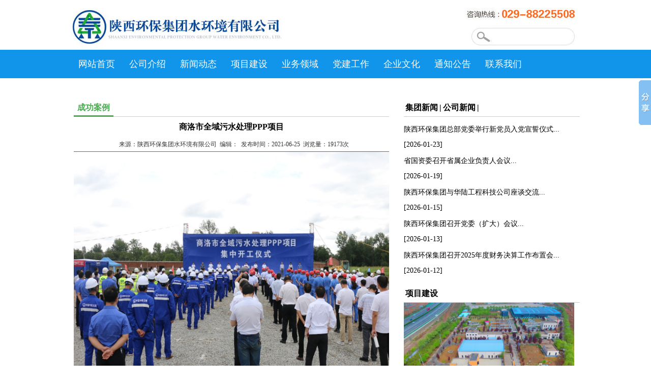

--- FILE ---
content_type: text/html; charset=utf-8
request_url: http://www.sxhbjtshj.com/chenggonganli/40.html
body_size: 4268
content:
<!DOCTYPE html PUBLIC "-//W3C//DTD XHTML 1.0 Transitional//EN" "http://www.w3.org/TR/xhtml1/DTD/xhtml1-transitional.dtd">
<html xmlns="http://www.w3.org/1999/xhtml">
<head>
<meta http-equiv="Content-Type" content="text/html; charset=utf-8" />
<meta name="robots" content="all" />
<title>商洛市全域污水处理PPP项目-陕西环保集团水环境有限公司</title>
<meta name="keywords" content="" />
<meta name="description" content="本项目是全省为数不多的市域整体打包的厂网一体和区域水环境综合治理项目，具有很强的示范效应和模式推广意义。 项目估算总投资365632.66万元，项目资本金109689.80万元，由水环境公司和中铁五局等联合体成员单位组成联合体参与。一期新建" />
<link type="text/css" rel="stylesheet" href="/Public/Home/default/css/style.css" />
<script src="/Public/Home/default/js/1.9.1jquery.min.js" type="text/javascript"></script>
<script language="javascript" src="/Public/Home/default/js/Ajax_IndexLoad.js" type="text/javascript"> </script>
<script type='text/javascript' src='/Public/Home/default/js/gundong.js' ></script>



</head>

<body>
<!--顶部-->
<div class="main1">
  <div class="main1_l">
      <img src="/Public/Home/default/images/logo.jpg" alt="陕西环保集团水环境有限公司,陕西水环境有限公司" />
    </div>
    <div class="main1_r">
      <img src="/Public/Home/default/images/tel.jpg" alt="陕西环保集团水环境有限公司,陕西水环境有限公司" />
      <form action="/Search/index.html" method="post">    
        <input type="text" name="keyword" class="ssk" />
        <input type="image" src="/Public/Home/default/images/ss.png" class="sub" />
      </form>
    </div>
</div>
<!--导航-->
<div class="main2">
  <div class="nav">
      <ul>
          <li><a href="http://www.sxhbjtshj.com/" title="网站首页">网站首页</a></li>
          <li ><a href="/gongsigaikuo" title="公司介绍">公司介绍</a></li><li ><a href="/xinwendongtai" title="新闻动态">新闻动态</a></li><li ><a href="/xiangmujianshe" title="项目建设">项目建设</a></li><li ><a href="/yewulingyu" title="业务领域">业务领域</a></li><li ><a href="/dangjiangongzuo" title="党建工作">党建工作</a></li><li ><a href="/wenhuashenghua" title="企业文化">企业文化</a></li><li ><a href="/tongzhigonggao" title="通知公告">通知公告</a></li><li ><a href="/lianxiwomen" title="联系我们">联系我们</a></li>          <div class="clear"></div>
        </ul>
    </div>
</div>

<div class="lists">
  <div class="list">
      <h2><span>成功案例</span></h2>
      <h1>商洛市全域污水处理PPP项目</h1>
      <dd>来源：陕西环保集团水环境有限公司&nbsp;&nbsp;编辑：&nbsp;&nbsp;发布时间：2021-06-25&nbsp;&nbsp;浏览量：19173次</dd>
      <div class="article"><p style="text-align: center;"><span style="font-size: 18px; font-family: 宋体, SimSun;"><img src="/uploads/img1/20210625/60d5895368e4e.JPG" width="689" height="435"/></span></p><p style="text-indent: 2em;"><span style="font-size: 18px; font-family: 宋体, SimSun;"><br/></span></p><p style="text-indent: 2em;"><span style="font-size: 18px; font-family: 宋体, SimSun;">本项目是全省为数不多的市域整体打包的厂网一体和区域水环境综合治理项目，具有很强的示范效应和模式推广意义。 项目估算总投资365632.66万元，项目资本金109689.80万元，由水环境公司和中铁五局等联合体成员单位组成联合体参与。一期新建污水处理厂（站）519座（含提标改造），污水处理总规模9.4万m³/d，管网总长 1315.69 km，存量部分污水处理总规模5万m³/d，包括了商洛全市县区、镇、重要干支流沿线重点村庄、安置点、3A以上景区部分新建污水处理以及相关配套污水管网工程；全市县、区、镇、村已建工程提标改造；市县区已建污水处理工程，以及镇、村、安置点、3A级以上景区部分新建污水处理工程和配套管网的运营管理；项目采用DBFOT+O&amp;M模式运作，存量部分O&amp;M，新建部分DBFOT，合作期限为27年，合作期包含建设期和运营期；其中存量部分无建设期，仅包含25年运营期，新建部分包含2年的建设期和25年运营期。</span></p><p><br/></p></div>
        <div class="fenye">
            <p>上一篇：<a href="/chenggonganli/33.html"" title="渭南市大荔县污水处理厂项目">渭南市大荔县污水处理厂项目</a></p>
            <p>下一篇：<a href="/chenggonganli/41.html"" title="商洛市商丹园区工业污水处理厂PPP项目" >商洛市商丹园区工业污水处理厂PPP项目</a></p>
        </div>
    </div>

        <div class="left"  >
        <div class="news_1">
            <h2>
              <a id="two1" onMouseOver="setTab('two',1,2)" href="/jituanxinwen" title="集团新闻">集团新闻</a>|<a id="two2" onMouseOver="setTab('two',2,2)" href="/gongsixinwen" title="公司新闻">公司新闻</a>|  

            </h2>
            <div class="left_news"  id="con_two_1">
                <ul>
                  <li><a href="/jituanxinwen/1910.html" title="陕西环保集团总部党委举行新党员入党宣誓仪式">陕西环保集团总部党委举行新党员入党宣誓仪式...</a><br /><span>[2026-01-23]</span></li><li><a href="/jituanxinwen/1909.html" title="省国资委召开省属企业负责人会议">省国资委召开省属企业负责人会议...</a><br /><span>[2026-01-19]</span></li><li><a href="/jituanxinwen/1907.html" title="陕西环保集团与华陆工程科技公司座谈交流">陕西环保集团与华陆工程科技公司座谈交流...</a><br /><span>[2026-01-15]</span></li><li><a href="/jituanxinwen/1906.html" title="陕西环保集团召开党委（扩大）会议">陕西环保集团召开党委（扩大）会议...</a><br /><span>[2026-01-13]</span></li><li><a href="/jituanxinwen/1905.html" title="陕西环保集团召开2025年度财务决算工作布置会">陕西环保集团召开2025年度财务决算工作布置会...</a><br /><span>[2026-01-12]</span></li>               </ul>
            </div><div class="left_news" style=" display:none" id="con_two_2">
                <ul>
                  <li><a href="/gongsixinwen/1912.html" title="水环境公司权属各企业全力筑牢冬季安全生产防线">水环境公司权属各企业全力筑牢冬季安全生产防线...</a><br /><span>[2026-01-21]</span></li><li><a href="/gongsixinwen/1911.html" title="答卷｜陕西环保集团水环境公司：战略赋能拓新局 碧">答卷｜陕西环保集团水环境公司：战略赋能拓新局 碧...</a><br /><span>[2026-01-19]</span></li><li><a href="/gongsixinwen/1908.html" title="水环境公司传达学习集团公司第二次党代会精神">水环境公司传达学习集团公司第二次党代会精神...</a><br /><span>[2026-01-14]</span></li><li><a href="/gongsixinwen/1904.html" title="商南公司联合党支部开展“迎元旦 守党纪 强体魄 ">商南公司联合党支部开展“迎元旦 守党纪 强体魄 ...</a><br /><span>[2025-12-31]</span></li><li><a href="/gongsixinwen/1898.html" title="陕西环保集团党委旁听督导水环境公司党委会、党委理">陕西环保集团党委旁听督导水环境公司党委会、党委理...</a><br /><span>[2025-12-26]</span></li>               </ul>
            </div>        </div>
        <div class="news_2">
            <h2>
                <a href="/xiangmujianshe" title="项目建设">项目建设</a>
            </h2>
            <a href="/xiangmujianshe/29.html" title="安塞区水环境领域综合治理项目"><img src="/uploads/img1/20190520/5ce25fa15310c.jpg" alt="安塞区水环境领域综合治理项目" width="335" /></a>        </div>
        <div class="news_3">
            <h2>
              <a id="one1" onMouseOver="setTab('one',1,2)" href="/richanggongzuo" title="日常工作">日常工作</a>|            </h2>
            <div class="left_news"  id="con_one_1">
                <ul>
                  <li><a href="/richanggongzuo/1421.html" title="陕西环保集团领导到水环境公司宣讲《习近平著作选读">陕西环保集团领导到水环境公司宣讲《习近平著作选读</a><br /><span>[2023-05-29]</span></li><li><a href="/richanggongzuo/1030.html" title="水环境公司召开习近平总书记 “七一”重要讲话精神">水环境公司召开习近平总书记 “七一”重要讲话精神</a><br /><span>[2021-07-31]</span></li><li><a href="/richanggongzuo/1027.html" title="水环境公司召开党史学习教育专题组织生活会">水环境公司召开党史学习教育专题组织生活会</a><br /><span>[2021-07-28]</span></li><li><a href="/richanggongzuo/1028.html" title="水环境公司召开党史学习教育专题组织生活会">水环境公司召开党史学习教育专题组织生活会</a><br /><span>[2021-07-28]</span></li><li><a href="/richanggongzuo/978.html" title="水环境公司深入一线开展“我为群众办实事”实践活动">水环境公司深入一线开展“我为群众办实事”实践活动</a><br /><span>[2021-06-17]</span></li>               </ul>
            </div>            
        </div>
    </div>


        <!--<span>热门标签</span>
        <div class="bq">
            <div class="bqtag">
                <a href="/tagname/薛之谦.html" target="_blank" title="薛之谦">薛之谦</a><a href="/tagname/表情包.html" target="_blank" title="表情包">表情包</a><a href="/tagname/王小熊猫.html" target="_blank" title="王小熊猫">王小熊猫</a><a href="/tagname/咖喱咖喱.html" target="_blank" title="咖喱咖喱">咖喱咖喱</a><a href="/tagname/咖喱咖喱.html" target="_blank" title="咖喱咖喱">咖喱咖喱</a><a href="/tagname/最初的记忆.html" target="_blank" title="最初的记忆">最初的记忆</a><a href="/tagname/说散就散.html" target="_blank" title="说散就散">说散就散</a><a href="/tagname/Micheal Bulble.html" target="_blank" title="Micheal Bulble">Micheal Bulble</a><a href="/tagname/情歌2.html" target="_blank" title="情歌2">情歌2</a><a href="/tagname/我真的不想嘴.html" target="_blank" title="我真的不想嘴">我真的不想嘴</a><a href="/tagname/小茉莉.html" target="_blank" title="小茉莉">小茉莉</a><a href="/tagname/圣结石.html" target="_blank" title="圣结石">圣结石</a><a href="/tagname/刘润洁.html" target="_blank" title="刘润洁">刘润洁</a><a href="/tagname/Home.html" target="_blank" title="Home">Home</a><a href="/tagname/披风.html" target="_blank" title="披风">披风</a><a href="/tagname/不曾回来过.html" target="_blank" title="不曾回来过">不曾回来过</a><a href="/tagname/不曾回来过.html" target="_blank" title="不曾回来过">不曾回来过</a><a href="/tagname/你的名字.html" target="_blank" title="你的名字">你的名字</a>            </div>
        </div>-->
        
        
        

    <div class="clear"></div>
</div>




<div class="footer">
  <div class="foot">
    <div class="text">
      <ul>
        <li>电话：029—88225620  &nbsp;&nbsp;&nbsp;传真：88225508&nbsp;&nbsp;邮编：710065</li>
        <li>地址：陕西省西安市沣惠南路34号新长安广场A座10层</li>
        <li>Copyright©2014-2017 All Rights Reserved.</li>
        <li>陕西环保集团水环境有限公司&nbsp;<a target="_blank" href="http://beian.miit.gov.cn/">陕ICP备17018892号</a></li>
        <li></li>
      </ul>
    </div>
    
    <div class="clear"></div>
  </div>
</div>

<script>
window._bd_share_config={"common":{"bdSnsKey":{},"bdText":"","bdMini":"2","bdMiniList":false,"bdPic":"","bdStyle":"0","bdSize":"16"},"slide":{"type":"slide","bdImg":"2","bdPos":"right","bdTop":"100"}};with(document)0[(getElementsByTagName('head')[0]||body).appendChild(createElement('script')).src='http://bdimg.share.baidu.com/static/api/js/share.js?v=86835285.js?cdnversion='+~(-new Date()/36e5)];
</script> 

</body>
</html>

--- FILE ---
content_type: text/css
request_url: http://www.sxhbjtshj.com/Public/Home/default/css/style.css
body_size: 10157
content:
@charset "utf-8";
/* CSS Document */
*{ list-style:none; text-decoration:none; padding:0px; margin:0px;  font-family:"微软雅黑"; }
.clear{clear:both}
.main1{ width:1000px; height:98px; margin:auto;}
.main1_l img{ float:left; margin-top:15px}
.main1_r{ float:right;margin-top:15px; width:225px; height:80px; background:url(../images/seach.jpg) bottom no-repeat; background-size:210px 45px}
.ssk{ height:26px; width:160px; margin-left:50px; margin-top:20px; border:none; border-radius:30px; z-index:-99999}
.sub{ margin-top:-32px; margin-left:10px}
.main2{ width:100%; height:56px; background:#1195ea}
.nav{ width:1000px; margin:auto}
.nav ul li{ width:100px; line-height:56px; float:left; text-align:center}
.nav ul li a{ font-size:18px; color:#FFF}
.navcur{ background:#6C6}

.banner{ overflow:hidden; width:100%; height:480px; }
#flashs{ position:relative; height:480px; overflow:hidden;}
#flashs .bgitem{z-index:1;position:absolute; top:0;height:480px; width:100%; cursor: pointer; margin: 0 auto; }
#flashs .btn{ position:absolute; z-index:7; bottom:15px; left:50%; margin-left:-55px; padding:0px 6px;}
#flashs .btn span{ color:#fff;  background:#333; cursor: pointer;display: inline-block;margin:0 2px;width:25px;height:25px;font-size:14px;line-height:25px;text-align:center;}
#flashs .btn span.cur{ background:#0193de;}

.main3{ width:1000px; margin:auto; margin-top:10px}
.main3 .notice{ border:#06C 1px solid}
.main3 .notice img{ float:left}

.qimo8{ overflow:hidden; width:815px;}
.qimo8 .qimo {/*width:99999999px;*/width:8000%; height:30px;}
.qimo8 .qimo div{ float:left;}
.qimo8 .qimo ul{float:left; height:30px; overflow:hidden; zoom:1; }
.qimo8 .qimo ul li{float:left; line-height:30px; list-style:none;}
.qimo8 li a{margin-right:10px;color:#444444;}

.main4{ width:1000px; margin:auto; margin-top:10px}
.newt{ width:100%; height:40px; background:#e4e4e4;}
.newt h2{ line-height:40px; width:200px; margin-top:-40px; margin-left:25px; font-size:14px}
.main4_l{ float:left; width:560px; margin-top:10px}
.main4_l img{  height:150px}
/*news*/
.news{ width:550px;  overflow:hidden; margin:14px 0 3px 0; background-color:#ffffff;}
.news h3{height:34px; line-height:34px; border-bottom:1px solid #0CF}
.news h3 span{ width:85px; height:34px;font-size:14px; text-align:center; display:inline-block; float:left;}
.news h3 span a{ display:block;text-decoration:none; color:#000;}
.news h3 span a:hover,.news h3 .cur a{ color:#000; border-bottom:2px solid #0F9}
.rl{ border-right:1px solid #000}
.news h3 em{padding:0 20px 0 0;}
.news h3 em a{ font-size:12px; color:#666666;text-decoration:none;}
.news .dyn_m{ margin-top:10px}

.news dl dd{ width:520px;}
.news dl dd .bt li{width:510px; height:28px; line-height:28px; overflow: hidden;}
.news dl dd .bt li a{ float:left; margin-left:5px; color: #000}
.news dl dd .bt li span{ float:right}

.main4_r{ float:right; width:410px;margin-top:10px}
.main4_r .ywly{ width:405px; height:85px; background:url(../images/ywly.jpg) no-repeat center center; background-size:405px 85px}

.main5{ width: 1000px; margin:auto; margin-top: 10px }
.cases{ width: 1000px; margin: auto}

 a:focus {
    outline:none;
    -moz-outline:none;
 }
/*----------------------------- 最新更新----------------------------------------------------------*/
.zhuixingengxin{ width:10px; height:204px; margin-top:8px;}
.zhuixingengxin h2{ width:972px; height:32px; background:url(../images/zhuixingengxin_title.jpg) no-repeat; display:block; margin-left:3px;}
.zuixingengxin_mid{ width: 977px; height:245px; }
.zuixingengxin_midLeft{ width:41px; height:245px; float:left;}
.zuixingengxin_midMid{ width:895px; height:244px; float:left; border-bottom:1px #d5dee5 solid; display:block;}
.zuixingengxin_midRight{ width:41px; height:245px; float:right;}
.zuixingengxin_midMid li{ width:126px; height:215px; float:left; margin:15px 11px;_margin:15px 10px 15px  9px; display:block;}
.gengxin_pic{ width:120px; height:160px; padding:2px; border:1px #ccc solid;}
.zuixingengxin_midMid li .gengxin_pic:hover{ border:1px #ff6600 solid;}
.gengxin_text{ overflow:hidden; line-height:20px;width:126px; height:40px; margin-top:5px;}


/*-----------------------------------滚动效果--------------------------------------------------------*/

#demos{width:1000px; overflow:hidden; margin:0px auto}


.main6{ background: url(../images/model.jpg) center center no-repeat; height: 205px; background-size: 1920px 205px; margin-top: 30px}
.main7{ margin-top: 10px; width: 1000px; margin: auto;}
.qix{ float: left; margin-top: 30px; overflow: hidden; }
.bg_r{ float: right; width: 420px; margin-top: -100px}
.bg_r h2{ border-bottom: 1px solid #799BDA; line-height: 25px; font-size: 16px}
.bg_r_dj{ margin-top: 10px}
.bg_r_dj h3{ margin-top: 10px;  width: 100%; text-align: center;}
.bg_r_dj h3 a{font-size:16px; color: #000}
.bg_r_img{ width: 420px; margin:auto; overflow: hidden;margin-top: 3px}
.bg_r_dj span{ width: 355px; height: 65px;text-align: left; font-size: 14px; margin:20px; overflow: hidden;}

.main8{ background: url(../images/qyfc.jpg) center center no-repeat; height: 420px; background-size: 1920px 420px; margin-top: 30px}
.qyfc{ width: 1000px; margin:auto; }
.qyfc_bt{ height: 60px; line-height: 80px; border-bottom: 1px solid #44AD4E}
.qyfc_bt h3{ width: 100%;}
.qyfc_bt h3 span{ float: left; margin-left: 10px; font-size: 16px; color: #FFF; border-bottom: 1px solid #44AD4E}
.qyfc_bt h3 a{ float: right; margin-right: 10px; font-size: 12px; color: #FFF}
.qy_list ul li{ float: left; width: 240px; height: 155px; overflow: hidden; margin:5px 5px 0 5px }
.qy_list ul li a img{width: 240px;  }

.main9{ width: 1000px; margin:auto; height: 165px;  margin-top:10px }
.main9 .link{ line-height: 30px; font-size:16px; border-bottom: 1px solid #6C9BD1}
.main9 .link span{ font-size:16px; color: #C5C5C5}
.links{ margin-top: 20px}
.links ul li{width: 190px; height: 50px; float: left; text-align: center; margin:0 4px 0 4px; border: 1px solid #44AD4E}
.links ul li a{ font-size:12px;  color: #000}
.links ul li a img{ width: 190px; height: 50px; overflow: hidden;}

.footer{ width: 100%; height: 141px; background: #E2E2E2}
.foot{ width: 1000px; margin: auto; margin-top: 10px }
.text ul li{ text-align: center; line-height: 25px; font-size:12px }


.lists{ width:1000px; margin:auto; margin-top:40px; margin-bottom: 20px }
.list{ width:620px; overflow: hidden; margin-left:5px; float: left;}
.list h2{ height:35px; line-height:35px; color:#45AF4B; font-size:16px; border-bottom:1px solid #CCC}
.list h2 span{ font-size:16px; padding:7px; border-bottom:3px solid #45AF4B}
.list ul{ margin-top:10px}
.list ul li{ border-bottom:2px dashed #999999; height:160px; overflow:hidden}
.list ul li span{ color:#CCC; font-size:16px}
.list ul li h3{ margin-top:15px;}
.list ul li h3 a{ font-size:16px; color:#000}
.list ul li dt{ margin-top:15px; line-height:30px; width:520px; font-size:16px}
.list ul li dt a{font-size:16px; color: #666}
.list .page{ width: 620px;  text-align: center; margin-top: 60px }
.list .page a{ padding:8px 10px 8px 10px; border:1px solid #E0DEE1; margin: 0px; font-size:14px; color: #000 }
.cur{ background: #357BB7}



.lists .list h1{ font-size:16px; text-align: center; padding: 10px; }
.lists .list dd{ text-align: center; width: 620px; font-size:12px; color: #333;border-bottom:1px solid #666; padding: 5px }
.fenye{ margin-top: 30px}
.fenye p a{ font-size:16px; color: #000 }

.list-pic{ width:620px; margin-left:5px; float: left;}
.list-pic h2{ height:35px; line-height:35px; color:#45AF4B; font-size:16px; border-bottom:1px solid #CCC}
.list-pic h2 span{ font-size:16px; padding:7px; border-bottom:3px solid #45AF4B}
.list-pic ul{ margin-top: 10px}
.list-pic ul li{ float: left;  max-width: 280px; width: 280px; padding: 3px; overflow: hidden; text-align: center;  }
.list-pic ul li a h3{ color: #111; font-size:14px }
.list-pic ul li a img{ padding: 2px; border: 1px solid #666;max-width: 280px; height: 193px; overflow: hidden;}

.left{ float: right; width: 346px}
.left .news_1 h2{ height: 35px; line-height: 35px;font-size:16px; border-bottom:1px solid #CCC}
.left .news_1 h2 a{ font-size:16px; margin: 3px; color: #000 }
.left .news_1 h2 a:hover{color:#45AF4B;}
.news_1 .left_news{ margin-top: 10px}
.news_1 .left_news ul li{ height: 62px;  width: 346px; overflow: hidden;}
.news_1 .left_news ul li a{ color: #000; width: 346px; font-size:14px; line-height: 30px; }
.news_1 .left_news ul li span{ line-height: 30px; font-size:14px }

.news_2{ margin-top: 10px}
.news_2 h2{height: 35px; line-height: 35px;font-size:16px; border-bottom:1px solid #CCC}
.left .news_2 h2 a{ font-size:16px; margin: 3px; color: #000 }

.left .news_3 h2{ height: 35px; line-height: 35px;font-size:16px; border-bottom:1px solid #CCC}
.left .news_3 h2 a{ font-size:16px; margin: 3px; color: #000 }
.left .news_3 h2 a:hover{color:#45AF4B;}
.news_3 .left_news{ margin-top: 10px}
.news_3 .left_news ul li{ height: 62px;  width: 346px; overflow: hidden;}
.news_3 .left_news ul li a{ color: #000; width: 346px; font-size:14px; line-height: 30px; }
.news_3 .left_news ul li span{ line-height: 30px; font-size:14px }

.ban{ height: 440px; background-size: 1920px 440px; background: url(../images/navimg.jpg) center center no-repeat;z-index: -999; }

.ban .eji{ width: 1000px; margin: auto;  }
.ban .eji .cat{ padding-top: 380px; padding-left: 430px}
.ban .eji .cat li{ float: left; width: 165px; height: 48px; line-height: 48px; text-align: center; margin: 5px; background: url(../images/cat.png) right no-repeat; border-left: 2px solid #FFF}
.ban .eji .cat li a{ font-size:22px; color: #FF9734 }

.content{ width: 1000px; margin: auto;  margin-top: 30px; margin-bottom: 20px}
.content h2{ height: 32px; line-height: 32px; border-bottom: 1px solid #666}
.content h2 span{ line-height: 30px; height: 30px; border-bottom: 3px solid #45AF4B; padding: 6px; font-size:16px }
.content h1{ text-align: center; margin-top: 20px; font-size:24px; }
.content p{ padding:15px }


--- FILE ---
content_type: text/javascript
request_url: http://www.sxhbjtshj.com/Public/Home/default/js/gundong.js
body_size: 6039
content:
// JavaScript Document
var adsdls = new ScrollPicleft();
        adsdls.scrollContId = "Scrolls"; // 内容容器ID""
        adsdls.arrLeftId = "LeftIDdls"; //左箭头ID
        adsdls.arrRightId = "RightIDdls"; //右箭头ID
        adsdls.frameWidth = 1200; //显示框宽度
        adsdls.pageWidth = 405; //翻页宽度
        adsdls.speed = 10; //移动速度(单位毫秒，越小越快)
        adsdls.space = 10; //每次移动像素(单位px，越大越快)
        adsdls.autoPlay = true; //自动播放
        adsdls.autoPlayTime = 2; //自动播放间隔时间(秒)
        adsdls.initialize(); //初始化		
		
		
		
var adsdls1 = new ScrollPicleft();
        adsdls1.scrollContId = "Scrolls1"; // 内容容器ID""
        adsdls1.arrLeftId = "LeftIDdls1"; //左箭头ID
        adsdls1.arrRightId = "RightIDdls1"; //右箭头ID
        adsdls1.frameWidth = 1200; //显示框宽度
        adsdls1.pageWidth = 405; //翻页宽度
        adsdls1.speed = 10; //移动速度(单位毫秒，越小越快)
        adsdls1.space = 10; //每次移动像素(单位px，越大越快)
        adsdls1.autoPlay = true; //自动播放
        adsdls1.autoPlayTime = 2; //自动播放间隔时间(秒)
        adsdls1.initialize(); //初始化
		
		
		

    var Bianyuan = {
    //添加事件2(DOM-保证this指向对象是obj)
    addEvent : function(obj, type, fn){
    if (obj.attachEvent){
    obj['e'+type+fn] = fn;
    obj[type+fn] = function(){obj['e'+type+fn](window.event);}
    obj.attachEvent('on'+type, obj[type+fn]);
    }else{
    obj.addEventListener(type, fn, false);
    }
    },
    //获取id元素
    $ : function(id){
    return document.getElementById(id);
    },
    //取得浏览器可视区size
    getBrowserSize : function(){
    var pageWidth = window.innerWidth,
    pageHeight = window.innerHeight;
    if (typeof pageWidth != "number"){
    if (document.compatMode == "CSS1Compat"){
    pageWidth =  document.documentElement.clientWidth;
    pageHeight =  document.documentElement.clientHeight;
    } else{
    pageWidth =  document.body.clientWidth;
    pageWidth =  document.body.clientHeight;
    }
    }
    //ie减去17滚动条宽度
    if(!window.ActiveXObject){
    pageWidth -= 17;
    }
    return {
    width : pageWidth,
    height : pageHeight
    }
    },
    //获取滚动条高度
    getPageScroll : function(){
    var yScroll;
    if (self.pageYOffset) {
    yScroll = self.pageYOffset;
    } else if (document.documentElement && document.documentElement.scrollTop){
    yScroll = document.documentElement.scrollTop;
    } else if (document.body) {
    yScroll = document.body.scrollTop;
    }
    return yScroll;
    }
    }
    function scrollBar(scrollId, dir, headHeight, footHeight, areaWidth, o){
    //滚动框宽高
    var scrollBar = Bianyuan.$(scrollId),
    barWidth = scrollBar.offsetWidth,
    barHeight = scrollBar.offsetHeight;
    //可视区宽高
    var pageWidth = Bianyuan.getBrowserSize().width,
    pageHeight = Bianyuan.getBrowserSize().height;
    //内容宽高
    var widthMore = document.documentElement.scrollWidth,
    heightMore = document.body.scrollHeight||(document.documentElement.scrollHeight);
    //最大宽高
    var maxWidth = Math.max(pageWidth, widthMore),
    maxHeight = Math.max(pageHeight, heightMore);
    scrollBar.style.position = 'absolute';
    //设置top--假设滚动框高度小于整个页面高度，如果大于直接将其隐藏
    if (maxHeight < (barHeight + footHeight + footHeight + 4)){
    scrollBar.style.display = 'none';
    }else{
    //不挡顶部---如果想改距顶高度，改下边的第一个2值
    scrollBar.style.top = Bianyuan.getPageScroll() + headHeight + 2 + 'px';
    //不挡底部
    if ((heightMore - Bianyuan.getPageScroll() - barHeight) <= footHeight){
    scrollBar.style.top = heightMore - footHeight - barHeight - 2 + 'px';
    }
    }
    //无视主体内容-左右
    if (dir == 'left' && areaWidth == 1){
    scrollBar.style.left = 2 + 'px';
    }else if (dir == 'right' && areaWidth == 1){
    scrollBar.style.left = maxWidth - barWidth - 2 + 'px';
    //根据主体内容宽-左右
    }else if (dir == 'left' && areaWidth != 1){
    if (pageWidth >= (barWidth*2 + areaWidth + 4)){
    scrollBar.style.left = (pageWidth - areaWidth)/2 - barWidth - 2 + 'px';
    }else{
    scrollBar.style.left = 2 + 'px';
    }
    }else if (dir == 'right' && areaWidth != 1){
    if (pageWidth >= (barWidth*2 + areaWidth + 4)){
    scrollBar.style.left = (pageWidth - areaWidth)/2 + areaWidth + 2 + 'px';
    }else{
    scrollBar.style.left = maxWidth - barWidth - 2 + 'px';
    }
    }

    //改变窗口大小或滚动条滚动
    resizeWindow(scrollId, dir, headHeight, footHeight, areaWidth, o);
    }
    function resizeWindow(scrollId, dir, headHeight, footHeight, areaWidth, o){
    window.onresize = function(){scrollBar(scrollId, dir, headHeight, footHeight, areaWidth, o);}
    window.onscroll = function(){scrollBar(scrollId, dir, headHeight, footHeight, areaWidth, o);}
    }

	function setTabta(nameid){
        document.getElementById("name-"+nameid).style.display='block'
		} 
		function setTabta2(nameid){
        document.getElementById("name-"+nameid).style.display='none'
		} 
	  	  function setTab(name,cursel,n){
		  for(i=1;i<=n;i++){
		  var menu=document.getElementById(name+i);
		  var con=document.getElementById("con_"+name+"_"+i);
		  menu.className=i==cursel?"hover":"";
		  con.style.display=i==cursel?"block":"none";
		 }
	}
	
        function click_a(divDisplay)
        {
            if(document.getElementById(divDisplay).style.display != "none")
            {
               document.getElementById(divDisplay).style.display = "none";
            }
            else
            {
               
				document.getElementById(divDisplay).style.display = "block";
            }
        }	
